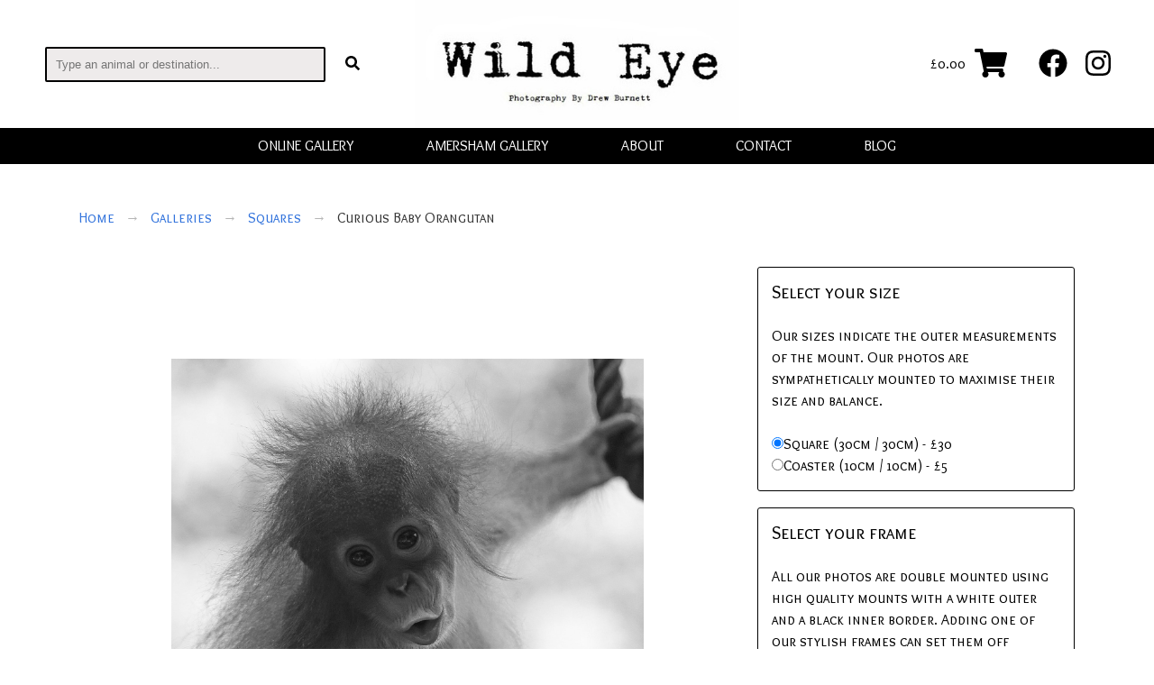

--- FILE ---
content_type: text/html; charset=UTF-8
request_url: https://www.wildeyephotos.co.uk/product/Curious-Baby-Orangutan
body_size: 968
content:
<!DOCTYPE html>
<html lang="en" dir="ltr">

<head>
  <meta charset="utf-8">
  <meta name="viewport" content="width=device-width, inicial-scale=1" />

  <meta http-equiv="Accept-CH" content="DPR,Width,Viewport-Width" />

  <script defer src="https://use.fontawesome.com/releases/v5.13.0/js/all.js"></script>

  <link href="https://fonts.googleapis.com/css2?family=Overlock+SC&display=swap" rel="stylesheet preload">


  <link rel="stylesheet" type="text/css" charset="UTF-8"
    href="https://cdnjs.cloudflare.com/ajax/libs/slick-carousel/1.6.0/slick.min.css" />
  <link rel="stylesheet" type="text/css"
    href="https://cdnjs.cloudflare.com/ajax/libs/slick-carousel/1.6.0/slick-theme.min.css" />

  <title>Wild Eye Photos</title>
  <meta name='description' content='Wild Eye Photos by Drew Burnett. Browse and buy wildlife photos in a range of sizes and frames. Read the Blog of Drew Burnett and get information on the Amersham photo gallery.' />

  <link rel="shortcut icon" type="image/png"
    href="https://res.cloudinary.com/wildeye/image/upload/w_50/v1595509223/base/vmfby6g3cus6guha6ujc_motkvu.jpg" />
</head>

<body>
  <div id="root"></div>
<script type="text/javascript" src="/bundle.js"></script></body>

</html>

--- FILE ---
content_type: application/javascript; charset=UTF-8
request_url: https://www.wildeyephotos.co.uk/16.bundle.js
body_size: 1135
content:
(window.webpackJsonp=window.webpackJsonp||[]).push([[16],{737:function(e,a,t){"use strict";t.r(a);var l=t(0),n=t.n(l),r=t(562);a.default=function(){return n.a.createElement(n.a.Fragment,null,n.a.createElement("nav",{className:"footerLinks"},n.a.createElement("figure",null,n.a.createElement(r.a,{cloudName:"wildeye",publicId:"base/xcxrsrwq1mji0s1i42f7_calsij.jpg",width:"auto:40:400",crop:"scale",client_hints:"true",sizes:"100%",className:"footerSnowLeopard",alt:"A Wild Eye Photo product, part of the Wildeye collection by Drew Burnett"}),n.a.createElement("img",{className:"logo",src:"https://res.cloudinary.com/wildeye/image/upload/v1595509219/base/r6lvxycsuz37tb17ibc1_mdwxfp.png",alt:"WildEye Photography Logo"})),n.a.createElement("div",{className:"footerContacts"},n.a.createElement("div",null,n.a.createElement("h3",null,"Contact"),n.a.createElement("p",null,n.a.createElement("a",{href:"tel:+441494728807"},"01494 728807")),n.a.createElement("p",null,n.a.createElement("a",{href:"tel:+447905792133"},"07905 792133")),n.a.createElement("p",null,n.a.createElement("a",{href:"mailto: drew@wildeyephotos.co.uk"},"drew@wildeyephotos.co.uk"))),n.a.createElement("div",null,n.a.createElement("h3",null,"Visit our shop"),n.a.createElement("address",null,n.a.createElement("p",null,"67 High Street"),n.a.createElement("p",null,"Amersham"),n.a.createElement("p",null,"Bucks"),n.a.createElement("p",null,"HP7 0DT")))),n.a.createElement("div",null,n.a.createElement("a",{href:"https://www.facebook.com/Wildeyegallery/"},n.a.createElement("span",null,n.a.createElement("i",{className:"fab fa-2x fa-facebook"}))),n.a.createElement("a",{href:"https://www.instagram.com/wild3ye"},n.a.createElement("span",null,n.a.createElement("i",{className:"fab fa-2x fa-instagram"}))))),n.a.createElement("div",{className:"designby"},n.a.createElement("p",null,n.a.createElement("a",{href:"http://www.peter-gilbert.co.uk"},"Website by P Gilbert"))))}}}]);

--- FILE ---
content_type: application/javascript; charset=UTF-8
request_url: https://www.wildeyephotos.co.uk/19.bundle.js
body_size: 7227
content:
(window.webpackJsonp=window.webpackJsonp||[]).push([[19],{773:function(e,t,a){"use strict";a.r(t);var n=a(0),r=a.n(n),l=a(61),c=a(8),o=a(111);function m(e,t){return function(e){if(Array.isArray(e))return e}(e)||function(e,t){var a=null==e?null:"undefined"!=typeof Symbol&&e[Symbol.iterator]||e["@@iterator"];if(null==a)return;var n,r,l=[],c=!0,o=!1;try{for(a=a.call(e);!(c=(n=a.next()).done)&&(l.push(n.value),!t||l.length!==t);c=!0);}catch(e){o=!0,r=e}finally{try{c||null==a.return||a.return()}finally{if(o)throw r}}return l}(e,t)||function(e,t){if(!e)return;if("string"==typeof e)return i(e,t);var a=Object.prototype.toString.call(e).slice(8,-1);"Object"===a&&e.constructor&&(a=e.constructor.name);if("Map"===a||"Set"===a)return Array.from(e);if("Arguments"===a||/^(?:Ui|I)nt(?:8|16|32)(?:Clamped)?Array$/.test(a))return i(e,t)}(e,t)||function(){throw new TypeError("Invalid attempt to destructure non-iterable instance.\nIn order to be iterable, non-array objects must have a [Symbol.iterator]() method.")}()}function i(e,t){(null==t||t>e.length)&&(t=e.length);for(var a=0,n=new Array(t);a<t;a++)n[a]=e[a];return n}var u=Object(c.withRouter)((function(e){var t=m(Object(n.useState)(""),2),a=t[0],c=t[1];return r.a.createElement(r.a.Fragment,null,r.a.createElement("div",{className:"siteSearch"},r.a.createElement(r.a.Fragment,null,r.a.createElement("form",{onSubmit:function(t){t.preventDefault(),c(""),e.history.push("/search/".concat(a))}},r.a.createElement("input",{placeholder:"Type an animal or destination...",className:"search",type:"text",value:a,onChange:function(e){console.log(e.target.value),c(e.target.value)}})),r.a.createElement(l.b,{to:"/search/".concat(a)},r.a.createElement("span",{onClick:function(){c(""),e.setSearchView(!1)}},r.a.createElement("i",{className:"fas fa-1x fa-search"}))))))})),s=a(115);function E(e,t){return function(e){if(Array.isArray(e))return e}(e)||function(e,t){var a=null==e?null:"undefined"!=typeof Symbol&&e[Symbol.iterator]||e["@@iterator"];if(null==a)return;var n,r,l=[],c=!0,o=!1;try{for(a=a.call(e);!(c=(n=a.next()).done)&&(l.push(n.value),!t||l.length!==t);c=!0);}catch(e){o=!0,r=e}finally{try{c||null==a.return||a.return()}finally{if(o)throw r}}return l}(e,t)||function(e,t){if(!e)return;if("string"==typeof e)return f(e,t);var a=Object.prototype.toString.call(e).slice(8,-1);"Object"===a&&e.constructor&&(a=e.constructor.name);if("Map"===a||"Set"===a)return Array.from(e);if("Arguments"===a||/^(?:Ui|I)nt(?:8|16|32)(?:Clamped)?Array$/.test(a))return f(e,t)}(e,t)||function(){throw new TypeError("Invalid attempt to destructure non-iterable instance.\nIn order to be iterable, non-array objects must have a [Symbol.iterator]() method.")}()}function f(e,t){(null==t||t>e.length)&&(t=e.length);for(var a=0,n=new Array(t);a<t;a++)n[a]=e[a];return n}t.default=Object(c.withRouter)((function(e){var t=E(Object(n.useContext)(s.a),3),a=t[0],c=(t[1],t[2],E(Object(n.useState)(!0),2)),m=c[0],i=c[1],f=E(Object(n.useState)(!1),2),p=f[0],b=f[1],h=E(Object(n.useState)(!1),2),d=h[0],g=h[1],y=function(){g(!d),b(!1)};return r.a.createElement(r.a.Fragment,null,r.a.createElement("div",{className:"siteNavbar"},r.a.createElement("div",{className:"navSearch"},r.a.createElement(u,null)),r.a.createElement("div",{className:"leftLinks"},r.a.createElement(l.b,{to:"/"},r.a.createElement("div",{className:"logoContainer"},r.a.createElement("img",{className:"logo",src:"https://res.cloudinary.com/wildeye/image/upload/v1595509222/base/wildeyelogowhite_ykctd4_wqpe0z.jpg",alt:"Wild Eye Photos main logo"})))),r.a.createElement("div",{className:"navbarButtonsAuth"},!o.a.isAuthenticated()&&r.a.createElement(r.a.Fragment,null,r.a.createElement("div",{className:"cartAmount"},a?r.a.createElement("p",null,"£",a.toFixed(2)):r.a.createElement("p",null,"£0.00"),r.a.createElement(l.b,{to:"/cart"},r.a.createElement("i",{className:"fas fa-2x fa-shopping-cart"}))),r.a.createElement("a",{href:"https://www.facebook.com/Wildeyegallery/"},r.a.createElement("i",{className:"fab fa-2x fa-facebook"})),r.a.createElement("a",{href:"https://www.instagram.com/wild3ye"},r.a.createElement("i",{className:"fab fa-2x fa-instagram"})),r.a.createElement("div",{className:"mobileShow searchLogo",onClick:function(){b(!p),g(!1)}},r.a.createElement("span",null,r.a.createElement("i",{className:"fas fa-2x fa-search"}))),r.a.createElement("div",{className:"mobileShow menuBars",onClick:y},r.a.createElement("span",null,r.a.createElement("i",{className:"fas fa-2x fa-bars"})))),o.a.isAuthenticated()&&r.a.createElement(r.a.Fragment,null,r.a.createElement(l.b,{to:"/cart"},r.a.createElement("i",{className:"fas fa-2x fa-shopping-cart white"})),r.a.createElement("div",{className:"dropDownButton",onClick:function(){i(!m)}},r.a.createElement(l.b,null,!0===m?r.a.createElement("span",{className:"icon is-large"},r.a.createElement("div",{key:"1"},r.a.createElement("i",{className:"fas fa-2x fa-ellipsis-h"}))):r.a.createElement("span",{className:"icon is-large"},r.a.createElement("div",{key:"2"},r.a.createElement("i",{className:"fas fa-2x fa-times"}))))),r.a.createElement("button",{className:"button is-warning",onClick:function(){o.a.logout(),i(!0),e.history.push("/")}},"Logout")))),r.a.createElement("div",{className:"navbarButtons mobileNone"},r.a.createElement(l.b,{to:"/categories"},r.a.createElement("p",null,"ONLINE GALLERY")),r.a.createElement(l.b,{to:"/amershamgallery"},r.a.createElement("p",null,"AMERSHAM GALLERY")),r.a.createElement(l.b,{to:"/about"},r.a.createElement("p",null,"ABOUT")),r.a.createElement(l.b,{to:"/contact"},r.a.createElement("p",null,"CONTACT")),r.a.createElement(l.b,{to:"/blog"},r.a.createElement("p",null,"BLOG"))),d&&r.a.createElement("div",{className:"navMobDropdown mobileShow"},r.a.createElement(l.b,{to:"/",onClick:y},r.a.createElement("p",null,"Home")),r.a.createElement(l.b,{to:"/categories",onClick:y},r.a.createElement("p",null,"Online Shop")),r.a.createElement(l.b,{to:"/amershamgallery",onClick:y},r.a.createElement("p",null,"Amersham Gallery")),r.a.createElement(l.b,{to:"/about",onClick:y},r.a.createElement("p",null,"About")),r.a.createElement(l.b,{to:"/contact",onClick:y},r.a.createElement("p",null,"Contact")),r.a.createElement(l.b,{to:"/blog",onClick:y},r.a.createElement("p",null,"Blog"))),p&&r.a.createElement("div",{className:"navSearch mobSearch"},r.a.createElement(u,{setSearchView:b})),r.a.createElement("div",{className:"dropdownDiv",hidden:m},r.a.createElement("div",{className:"loggedInNav"},r.a.createElement(l.b,{to:"/authcarts"},r.a.createElement("p",null,"See All Carts")),r.a.createElement(l.b,{to:"/authcheckoutitem"},r.a.createElement("p",null,"See Orders")),r.a.createElement(l.b,{to:"/authproducts"},r.a.createElement("p",null,"Products")),r.a.createElement(l.b,{to:"/createProduct"},r.a.createElement("p",null,"Create Product")),r.a.createElement(l.b,{to:"/createcategory"},r.a.createElement("p",null,"Create Category")),r.a.createElement(l.b,{to:"/authcategory"},r.a.createElement("p",null,"Categories")),r.a.createElement(l.b,{to:"/authframe"},r.a.createElement("p",null,"Frames")),r.a.createElement(l.b,{to:"/authcreateframe"},r.a.createElement("p",null,"Create Frame")),r.a.createElement(l.b,{to:"/authsize"},r.a.createElement("p",null,"Sizes")),r.a.createElement(l.b,{to:"/createsize"},r.a.createElement("p",null,"Create Size")),r.a.createElement(l.b,{to:"/addsizetoproducttype"},r.a.createElement("p",null,"Bulk add/remove size on product")),r.a.createElement(l.b,{to:"/openingtimes"},r.a.createElement("p",null,"Edit Opening Hours")),r.a.createElement(l.b,{to:"/authbulkupload"},r.a.createElement("p",null,"Bulk upload")),r.a.createElement(l.b,{to:"/authcreateblog"},r.a.createElement("p",null,"Blog Post")))))}))}}]);

--- FILE ---
content_type: application/javascript; charset=UTF-8
request_url: https://www.wildeyephotos.co.uk/21.bundle.js
body_size: 14507
content:
(window.webpackJsonp=window.webpackJsonp||[]).push([[21],{770:function(e,t,a){"use strict";a.r(t);var n=a(0),r=a.n(n),l=a(60),o=a.n(l),i=a(8),c=a(112),m=function(e){return r.a.createElement(r.a.Fragment,null,r.a.createElement("div",{className:"frameComponent"},r.a.createElement("p",{className:"subtitle"},"Select your frame"),r.a.createElement("p",null,"All our photos are double mounted using high quality mounts with a white outer and a black inner border.  Adding one of our stylish frames can set them off perfectly on your wall."),r.a.createElement("br",null),e.frames&&e.selectedSize&&r.a.createElement(r.a.Fragment,null,r.a.createElement("p",null,r.a.createElement("input",{type:"radio",className:"frameCheckbox",name:"frame",id:"mounted",onChange:function(){return e.handleFrame({name:"mounted"})},defaultChecked:!0}),r.a.createElement("label",{htmlFor:"mounted"},"Double Mounted - £0.00"),r.a.createElement("br",null)),e.frames.map((function(t,a){if(Object.keys(t.availableOn).includes(e.selectedSize))return r.a.createElement("div",{key:a},r.a.createElement("p",null,r.a.createElement("input",{type:"radio",className:"frameCheckbox",name:"frame",id:t.name,onChange:function(){return e.handleFrame(t,e.size)}}),r.a.createElement("label",{htmlFor:t}," ",t.name," - £",parseInt(t.availableOn[e.selectedSize]).toFixed(2)),r.a.createElement("br",null)))})))))};function s(e,t){return function(e){if(Array.isArray(e))return e}(e)||function(e,t){var a=null==e?null:"undefined"!=typeof Symbol&&e[Symbol.iterator]||e["@@iterator"];if(null==a)return;var n,r,l=[],o=!0,i=!1;try{for(a=a.call(e);!(o=(n=a.next()).done)&&(l.push(n.value),!t||l.length!==t);o=!0);}catch(e){i=!0,r=e}finally{try{o||null==a.return||a.return()}finally{if(i)throw r}}return l}(e,t)||function(e,t){if(!e)return;if("string"==typeof e)return u(e,t);var a=Object.prototype.toString.call(e).slice(8,-1);"Object"===a&&e.constructor&&(a=e.constructor.name);if("Map"===a||"Set"===a)return Array.from(e);if("Arguments"===a||/^(?:Ui|I)nt(?:8|16|32)(?:Clamped)?Array$/.test(a))return u(e,t)}(e,t)||function(){throw new TypeError("Invalid attempt to destructure non-iterable instance.\nIn order to be iterable, non-array objects must have a [Symbol.iterator]() method.")}()}function u(e,t){(null==t||t>e.length)&&(t=e.length);for(var a=0,n=new Array(t);a<t;a++)n[a]=e[a];return n}var d=function(e){var t=s(Object(n.useState)(),2),a=t[0],l=t[1];function i(e){return e.prices.filter((function(e){return"Equals"===e.test&&1===e.unitAmount}))[0].pricePerUnit}return Object(n.useEffect)((function(){o.a.post("/api/sizeprices",e.product.availableSizes).then((function(t){var a=t.data.sort((function(e,t){return parseFloat(i(t)-parseFloat(i(e)))}));l(a),e.setSize(a[0].code)})).catch((function(e){return console.log(e)}))}),[]),r.a.createElement(r.a.Fragment,null,r.a.createElement("div",{className:"sizeComponent"},r.a.createElement("p",{className:"subtitle"},"Select your size"),r.a.createElement("p",null,"Our sizes indicate the outer measurements of the mount.  Our photos are sympathetically mounted to maximise their size and balance."),r.a.createElement("br",null),e.product&&a&&a.map((function(t,a){return r.a.createElement("div",{key:a},r.a.createElement("p",null," ",r.a.createElement("input",{type:"radio",className:"sizeCheckbox",name:"size",id:t.code,onChange:e.handleSize,defaultChecked:0===a}),r.a.createElement("label",{htmlFor:t.code},t.name," (",t.dimentions,") - £",i(t)),r.a.createElement("br",null)))}))))},p=a(111),f=a(61),g=a(115);function h(e,t){return function(e){if(Array.isArray(e))return e}(e)||function(e,t){var a=null==e?null:"undefined"!=typeof Symbol&&e[Symbol.iterator]||e["@@iterator"];if(null==a)return;var n,r,l=[],o=!0,i=!1;try{for(a=a.call(e);!(o=(n=a.next()).done)&&(l.push(n.value),!t||l.length!==t);o=!0);}catch(e){i=!0,r=e}finally{try{o||null==a.return||a.return()}finally{if(i)throw r}}return l}(e,t)||function(e,t){if(!e)return;if("string"==typeof e)return y(e,t);var a=Object.prototype.toString.call(e).slice(8,-1);"Object"===a&&e.constructor&&(a=e.constructor.name);if("Map"===a||"Set"===a)return Array.from(e);if("Arguments"===a||/^(?:Ui|I)nt(?:8|16|32)(?:Clamped)?Array$/.test(a))return y(e,t)}(e,t)||function(){throw new TypeError("Invalid attempt to destructure non-iterable instance.\nIn order to be iterable, non-array objects must have a [Symbol.iterator]() method.")}()}function y(e,t){(null==t||t>e.length)&&(t=e.length);for(var a=0,n=new Array(t);a<t;a++)n[a]=e[a];return n}var E=function(e){var t=e.product,a=e.cart,l=e.frame,i=e.size,c=e.setCart,m=h(Object(n.useContext)(g.a),3),s=(m[0],m[1]),u=m[2];function d(e){if(a.items)return a.items.find((function(t){return t.productName===e.name&&t.size===i&&t.frame===l.name}))}return r.a.createElement(r.a.Fragment,null,r.a.createElement("button",{disabled:t.availableStock<1,className:"addCart button is-link is-fullwidth",onClick:function(){return function(e){o.a.post("/api/cart",{product:e.name,size:i,frame:l.name,cart:a._id,quantity:1}).then((function(e){console.log(e.data),c(e.data),u(s+1),p.a.setCart(e.data._id)})).catch((function(e){return console.log(e)}))}(t)}}," ",r.a.createElement("span",null,t.availableStock<1?"Out of stock":"Add to Basket"),r.a.createElement("span",{className:"icon is-small"},r.a.createElement("i",{className:"fas fa-shopping-cart"}))),function(e){if(a.items)return a.items.some((function(t){return t.productName===e.name&&t.size===i&&t.frame===l.name}))}(t)&&r.a.createElement("div",{className:"shopCartButtons"},r.a.createElement("div",{className:"goToCartSection"},r.a.createElement("p",null,d(t).quantity," x ",d(t).productName," added to basket"),r.a.createElement("div",{className:"inlineButtons"},r.a.createElement("button",{className:"visitCart button is-fullwidth"},r.a.createElement(f.b,{to:"/cart"},"Go to basket")),r.a.createElement("button",{className:"removeCart button is-danger",onClick:function(){return function(e){var t=a.items.find((function(t){return t.productName===e.name&&t.size===i&&t.frame===l.name}));o.a.post("/api/removefromcart",{itemId:t._id,cart:a._id}).then((function(e){c(e.data),u(s+1)})).catch((function(e){return console.log(e)}))}(t)}},r.a.createElement("span",null,"X"),r.a.createElement("span",{className:"icon is-small"},r.a.createElement("i",{className:"fas fa-shopping-cart"})))))))},b=function(){return r.a.createElement(r.a.Fragment,null,r.a.createElement("div",{className:"multibuyComponent"},r.a.createElement("p",{className:"subtitle"},"MULTI-BUY PRICING"),r.a.createElement("p",null,"Why not take advantage of our multi-buy discounts and add another photo."),r.a.createElement("br",null),r.a.createElement("p",null,"Buy any two £40 photos for £70"),r.a.createElement("p",null,"Buy any two £30 photos for £50"),r.a.createElement("p",null,"Buy any two £15 photos for £26"),r.a.createElement("p",null,"Buy any five Greetings Cards for £8"),r.a.createElement("p",null,"Buy any four Coasters for £18"),r.a.createElement("br",null),r.a.createElement("p",null,"Discounts applied at checkout.")))};function I(e,t){return function(e){if(Array.isArray(e))return e}(e)||function(e,t){var a=null==e?null:"undefined"!=typeof Symbol&&e[Symbol.iterator]||e["@@iterator"];if(null==a)return;var n,r,l=[],o=!0,i=!1;try{for(a=a.call(e);!(o=(n=a.next()).done)&&(l.push(n.value),!t||l.length!==t);o=!0);}catch(e){i=!0,r=e}finally{try{o||null==a.return||a.return()}finally{if(i)throw r}}return l}(e,t)||function(e,t){if(!e)return;if("string"==typeof e)return v(e,t);var a=Object.prototype.toString.call(e).slice(8,-1);"Object"===a&&e.constructor&&(a=e.constructor.name);if("Map"===a||"Set"===a)return Array.from(e);if("Arguments"===a||/^(?:Ui|I)nt(?:8|16|32)(?:Clamped)?Array$/.test(a))return v(e,t)}(e,t)||function(){throw new TypeError("Invalid attempt to destructure non-iterable instance.\nIn order to be iterable, non-array objects must have a [Symbol.iterator]() method.")}()}function v(e,t){(null==t||t>e.length)&&(t=e.length);for(var a=0,n=new Array(t);a<t;a++)n[a]=e[a];return n}t.default=function(){var e=Object(i.useParams)().productId,t=I(Object(n.useState)(),2),a=t[0],l=t[1],s=I(Object(n.useState)({id:null}),2),u=s[0],f=s[1],g=I(Object(n.useState)("notVis"),2),h=g[0],y=g[1],v=I(Object(n.useState)(),2),w=v[0],C=v[1],N=I(Object(n.useState)(),2),S=N[0],x=N[1],k=I(Object(n.useState)({name:"mounted"}),2),B=k[0],z=k[1];Object(n.useEffect)((function(){o.a.get("/api/product/".concat(e)).then((function(e){l(e.data),x(e.data.availableSizes[0])})).catch((function(e){return console.log(e)})),o.a.get("/api/frame").then((function(e){C(e.data)})).catch((function(e){return console.log(e)}))}),[]),Object(n.useEffect)((function(){p.a.hasCart()&&o.a.post("/api/checkcart",{cart:p.a.getCart()}).then((function(e){f(e.data)})).catch((function(e){console.log(e),p.a.removeCart()}))}),[]);function O(e,t){if(z(e),"mounted"!==e.name){y("");var n=document.getElementById("currentImage");n.style.border="none",n.style.padding="0px","Rectangle"===a.pType&&"P"===a.orientation&&(document.getElementById("frameContainer").style.left=.17*n.width+"px",document.getElementById("frameContainer").style.top=-.15*n.height+"px",document.getElementById("frameImage").style.width=n.width+.45*n.width+"px",document.getElementById("frameImage").style.height=n.height+.3*n.height+"px"),"Rectangle"===a.pType&&"L"===a.orientation&&(document.getElementById("frameContainer").style.left=.005*n.width+"px",document.getElementById("frameContainer").style.top=-.145*n.width+"px",document.getElementById("frameImage").style.width=n.width+.3*n.width+"px",document.getElementById("frameImage").style.height=n.height+.45*n.height+"px"),"Slim"===a.pType&&"P"===a.orientation&&(document.getElementById("frameContainer").style.left=.685*n.width+"px",document.getElementById("frameContainer").style.top=-.095*n.height+"px",document.getElementById("frameImage").style.width=n.width+.48*n.width+"px",document.getElementById("frameImage").style.height=n.height+.18*n.height+"px"),"Slim"===a.pType&&"L"===a.orientation&&(document.getElementById("frameContainer").style.left=.012*n.width+"px",document.getElementById("frameContainer").style.top=-.26*n.height+"px",document.getElementById("frameImage").style.width=n.width+.225*n.width+"px",document.getElementById("frameImage").style.height=n.height+.54*n.height+"px"),"Square"===a.pType&&(document.getElementById("frameContainer").style.left=.07*n.width+"px",document.getElementById("frameContainer").style.top=-.122*n.height+"px",document.getElementById("frameImage").style.width=n.width+.25*n.width+"px",document.getElementById("frameImage").style.height=n.height+.25*n.height+"px"),"Montages"!==a.categories[0].name&&(n.style.border="3px solid rgb(24, 24, 24)")}else{y("notVis");var r=document.getElementById("currentImage");r.style.border="none","Montages"===a.categories[0].name&&(r.style.border="5px solid black",r.style.padding="40px")}document.body.scrollTop=250,document.documentElement.scrollTop=250}window.onresize=function(){O(B)};return r.a.createElement(r.a.Fragment,null,r.a.createElement(c.a,null,r.a.createElement("title",null,"Wild Eye Photos - Product Detail"),r.a.createElement("meta",{name:"description",content:"Product detail page for Wild Eye Photos product. Select your size and frame and proceed to the checkout"}),r.a.createElement("meta",{name:"robots",content:"index, follow"})),r.a.createElement("div",{className:"container"},r.a.createElement("div",{className:"section"},r.a.createElement("nav",{className:"breadcrumb has-arrow-separator","aria-label":"breadcrumbs"},r.a.createElement("ul",null,r.a.createElement("li",null,r.a.createElement("a",{href:"/"},"Home")),r.a.createElement("li",null,r.a.createElement("a",{href:"/categories"},"Galleries")),a&&r.a.createElement("li",null,r.a.createElement("a",{href:"/shop/".concat(a.categories[0].name)},a.categories[0].name)),a&&r.a.createElement("li",{className:"is-active"},r.a.createElement("a",{href:"#","aria-current":"page"},a.name)))),a&&r.a.createElement("div",{className:"shopItemRow"},r.a.createElement("div",{className:"columns is-multiline"},r.a.createElement("div",{className:"column is-8-desktop is-8-tablet grow has-text-centered is-vcentered"},r.a.createElement("div",{className:"rel"},a.images&&r.a.createElement("figure",{className:"productImageContainerLarge",id:"pImageContainer"},"Montages"===a.categories[0].name?r.a.createElement("img",{id:"currentImage",src:a.images[0].image,alt:a.name,className:"productImageLarge".concat(a.orientation).concat(a.pType),style:{border:"5px solid black",padding:"40px"}}):"Christmas Cards"===a.categories[0].name?r.a.createElement("img",{id:"currentImage",src:a.images[0].image,alt:a.name,className:"productImageLarge".concat(a.orientation).concat(a.pType),style:{backgroundColor:"#F1F1F1",padding:"10%",border:"1px solid black"}}):r.a.createElement("img",{id:"currentImage",src:a.images[0].image,alt:a.name,className:"productImageLarge".concat(a.orientation).concat(a.pType)})),a.images&&r.a.createElement("figure",{id:"frameContainer",className:"".concat(h," abs")},B&&"P"===a.orientation&&"Rectangle"===a.pType&&r.a.createElement("img",{id:"frameImage",src:B.portraitImageURL,alt:a.description,className:"frameLarge"}),B&&"L"===a.orientation&&"Rectangle"===a.pType&&r.a.createElement("img",{id:"frameImage",src:B.landscapeImageURL,alt:a.description,className:"frameLarge"}),B&&"P"===a.orientation&&"Slim"===a.pType&&r.a.createElement("img",{id:"frameImage",src:B.portraitSlimImageURL,alt:a.description,className:"frameLarge"}),B&&"L"===a.orientation&&"Slim"===a.pType&&r.a.createElement("img",{id:"frameImage",src:B.landscapeSlimImageURL,alt:a.description,className:"frameLarge"}),B&&"Square"===a.pType&&r.a.createElement("img",{id:"frameImage",src:B.squareImageURL,alt:a.description,className:"frameLarge"}))),r.a.createElement("h2",{className:"productName subtitle"},a.name),r.a.createElement("p",null,a.locationTaken),r.a.createElement("br",null),a.longDescription&&r.a.createElement(r.a.Fragment,null,r.a.createElement("p",{className:"subtitle"},"Description"),r.a.createElement("p",null,a.longDescription),r.a.createElement("br",null)),r.a.createElement("br",null),r.a.createElement("p",null,"All our photos are printed in our studio using genuine Epson products. Every photo is hand signed by drew and has details on the reverse about the wildlife and where it was taken.")),r.a.createElement("div",{className:"column is-4-desktop is-4-tablet"},r.a.createElement(d,{handleSize:function(e){if(x(e.target.id),console.log(e.target.id),"D"===e.target.id){var t=document.getElementById("currentImage");t.style.border="1px solid black",t.style.padding="10%",t.style.backgroundColor="#F1F1F1"}else if("F"===e.target.id){document.getElementById("currentImage").style.border="30px solid black"}else{var a=document.getElementById("currentImage");a.style.border="none",a.style.padding="0px",a.style.backgroundColor="white"}Object.keys(B.availableOn).includes(e.target.id)||(z({name:"mounted"}),y("notVis"),document.getElementById("currentImage").style.border="none")},setSize:x,product:a}),"D"!==S&&"F"!==S&&r.a.createElement(m,{handleFrame:O,frames:w,product:a,selectedSize:S}),r.a.createElement(E,{product:a,size:S,cart:u,frame:B,setCart:f}),r.a.createElement(b,null)),r.a.createElement("br",null))))))}}}]);